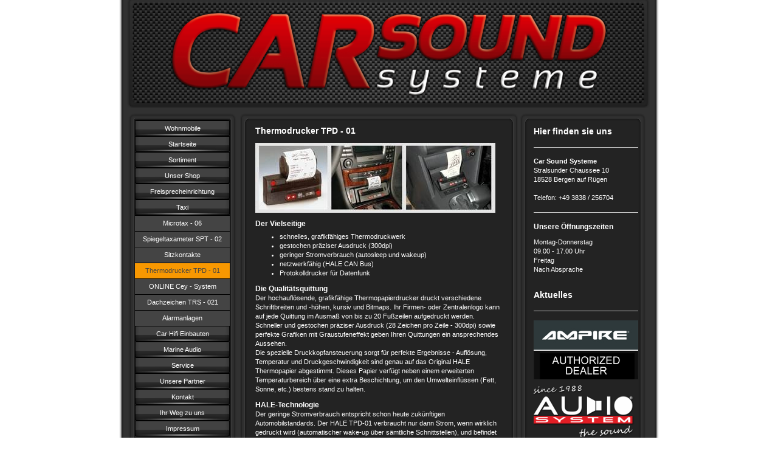

--- FILE ---
content_type: text/html; charset=UTF-8
request_url: https://www.carsoundsysteme.de/taxi/thermodrucker-tpd-01/
body_size: 7332
content:
<!DOCTYPE html>
<html lang="de"  ><head prefix="og: http://ogp.me/ns# fb: http://ogp.me/ns/fb# business: http://ogp.me/ns/business#">
    <meta http-equiv="Content-Type" content="text/html; charset=utf-8"/>
    <meta name="generator" content="IONOS MyWebsite"/>
        
    <link rel="dns-prefetch" href="//cdn.website-start.de/"/>
    <link rel="dns-prefetch" href="//107.mod.mywebsite-editor.com"/>
    <link rel="dns-prefetch" href="https://107.sb.mywebsite-editor.com/"/>
    <link rel="shortcut icon" href="https://www.carsoundsysteme.de/s/misc/favicon.png?1335489758"/>
        <title>Car Sound Systeme - Thermodrucker TPD - 01</title>
    
    

<meta name="format-detection" content="telephone=no"/>
        <meta name="description" content="Autoradio,Endstufen,Lautsprecher, Bergen auf Ruegen,Bergen,Rügen,Einbau,Einbauservice,Montage,"/>
            <meta name="robots" content="index,follow"/>
        <link href="https://www.carsoundsysteme.de/s/style/layout.css?1692275804" rel="stylesheet" type="text/css"/>
    <link href="https://www.carsoundsysteme.de/s/style/main.css?1692275804" rel="stylesheet" type="text/css"/>
    <link href="https://www.carsoundsysteme.de/s/style/font.css?1692275804" rel="stylesheet" type="text/css"/>
    <link href="//cdn.website-start.de/app/cdn/min/group/web.css?1758547156484" rel="stylesheet" type="text/css"/>
<link href="//cdn.website-start.de/app/cdn/min/moduleserver/css/de_DE/common,facebook,shoppingbasket?1758547156484" rel="stylesheet" type="text/css"/>
    <link href="https://107.sb.mywebsite-editor.com/app/logstate2-css.php?site=575621638&amp;t=1768861941" rel="stylesheet" type="text/css"/>

<script type="text/javascript">
    /* <![CDATA[ */
var stagingMode = '';
    /* ]]> */
</script>
<script src="https://107.sb.mywebsite-editor.com/app/logstate-js.php?site=575621638&amp;t=1768861941"></script>
    <script type="text/javascript">
    /* <![CDATA[ */
    var systemurl = 'https://107.sb.mywebsite-editor.com/';
    var webPath = '/';
    var proxyName = '';
    var webServerName = 'www.carsoundsysteme.de';
    var sslServerUrl = 'https://www.carsoundsysteme.de';
    var nonSslServerUrl = 'http://www.carsoundsysteme.de';
    var webserverProtocol = 'http://';
    var nghScriptsUrlPrefix = '//107.mod.mywebsite-editor.com';
    var sessionNamespace = 'DIY_SB';
    var jimdoData = {
        cdnUrl:  '//cdn.website-start.de/',
        messages: {
            lightBox: {
    image : 'Bild',
    of: 'von'
}

        },
        isTrial: 0,
        pageId: 925991726    };
    var script_basisID = "575621638";

    diy = window.diy || {};
    diy.web = diy.web || {};

        diy.web.jsBaseUrl = "//cdn.website-start.de/s/build/";

    diy.context = diy.context || {};
    diy.context.type = diy.context.type || 'web';
    /* ]]> */
</script>

<script type="text/javascript" src="//cdn.website-start.de/app/cdn/min/group/web.js?1758547156484" crossorigin="anonymous"></script><script type="text/javascript" src="//cdn.website-start.de/s/build/web.bundle.js?1758547156484" crossorigin="anonymous"></script><script src="//cdn.website-start.de/app/cdn/min/moduleserver/js/de_DE/common,facebook,shoppingbasket?1758547156484"></script>
<script type="text/javascript" src="https://cdn.website-start.de/proxy/apps/static/resource/dependencies/"></script><script type="text/javascript">
                    if (typeof require !== 'undefined') {
                        require.config({
                            waitSeconds : 10,
                            baseUrl : 'https://cdn.website-start.de/proxy/apps/static/js/'
                        });
                    }
                </script><script type="text/javascript" src="//cdn.website-start.de/app/cdn/min/group/pfcsupport.js?1758547156484" crossorigin="anonymous"></script>    <meta property="og:type" content="business.business"/>
    <meta property="og:url" content="https://www.carsoundsysteme.de/taxi/thermodrucker-tpd-01/"/>
    <meta property="og:title" content="Car Sound Systeme - Thermodrucker TPD - 01"/>
            <meta property="og:description" content="Autoradio,Endstufen,Lautsprecher, Bergen auf Ruegen,Bergen,Rügen,Einbau,Einbauservice,Montage,"/>
                <meta property="og:image" content="https://www.carsoundsysteme.de/s/img/emotionheader.png"/>
        <meta property="business:contact_data:country_name" content="Deutschland"/>
    
    
    
    
    
    
    
    
</head>


<body class="body diyBgActive  cc-pagemode-default diy-market-de_DE" data-pageid="925991726" id="page-925991726">
    
    <div class="diyw">
        <div id="container">
   
   <div id="header">
      <span id="btop"></span> 
      <span id="bright"></span> 
      <span id="bbottom"></span> 
      <span id="bleft"></span>
	 <div id="emotion">
<style type="text/css" media="all">
.diyw div#emotion-header {
        max-width: 846px;
        max-height: 170px;
                background: #A0A0A0;
    }

.diyw div#emotion-header-title-bg {
    left: 0%;
    top: 79%;
    width: 100%;
    height: 37%;

    background-color: #FFFFFF;
    opacity: 0.50;
    filter: alpha(opacity = 50);
    display: none;}
.diyw img#emotion-header-logo {
    left: 1.00%;
    top: 0.00%;
    background: transparent;
                border: 1px solid #CCCCCC;
        padding: 0px;
                display: none;
    }

.diyw div#emotion-header strong#emotion-header-title {
    left: 6%;
    top: 96%;
    color: #c90509;
        font: normal bold 72px/120% 'Century Gothic', 'Avant Garde', Muli, sans-serif;
}

.diyw div#emotion-no-bg-container{
    max-height: 170px;
}

.diyw div#emotion-no-bg-container .emotion-no-bg-height {
    margin-top: 20.09%;
}
</style>
<div id="emotion-header" data-action="loadView" data-params="active" data-imagescount="1">
            <img src="https://www.carsoundsysteme.de/s/img/emotionheader.png?1435137641.846px.170px" id="emotion-header-img" alt=""/>
            
        <div id="ehSlideshowPlaceholder">
            <div id="ehSlideShow">
                <div class="slide-container">
                                        <div style="background-color: #A0A0A0">
                            <img src="https://www.carsoundsysteme.de/s/img/emotionheader.png?1435137641.846px.170px" alt=""/>
                        </div>
                                    </div>
            </div>
        </div>


        <script type="text/javascript">
        //<![CDATA[
                diy.module.emotionHeader.slideShow.init({ slides: [{"url":"https:\/\/www.carsoundsysteme.de\/s\/img\/emotionheader.png?1435137641.846px.170px","image_alt":"","bgColor":"#A0A0A0"}] });
        //]]>
        </script>

    
            
        
            
    
            <strong id="emotion-header-title" style="text-align: left"></strong>
                    <div class="notranslate">
                <svg xmlns="http://www.w3.org/2000/svg" version="1.1" id="emotion-header-title-svg" viewBox="0 0 846 170" preserveAspectRatio="xMinYMin meet"><text style="font-family:'Century Gothic', 'Avant Garde', Muli, sans-serif;font-size:72px;font-style:normal;font-weight:bold;fill:#c90509;line-height:1.2em;"><tspan x="0" style="text-anchor: start" dy="0.95em"> </tspan></text></svg>
            </div>
            
    
    <script type="text/javascript">
    //<![CDATA[
    (function ($) {
        function enableSvgTitle() {
                        var titleSvg = $('svg#emotion-header-title-svg'),
                titleHtml = $('#emotion-header-title'),
                emoWidthAbs = 846,
                emoHeightAbs = 170,
                offsetParent,
                titlePosition,
                svgBoxWidth,
                svgBoxHeight;

                        if (titleSvg.length && titleHtml.length) {
                offsetParent = titleHtml.offsetParent();
                titlePosition = titleHtml.position();
                svgBoxWidth = titleHtml.width();
                svgBoxHeight = titleHtml.height();

                                titleSvg.get(0).setAttribute('viewBox', '0 0 ' + svgBoxWidth + ' ' + svgBoxHeight);
                titleSvg.css({
                   left: Math.roundTo(100 * titlePosition.left / offsetParent.width(), 3) + '%',
                   top: Math.roundTo(100 * titlePosition.top / offsetParent.height(), 3) + '%',
                   width: Math.roundTo(100 * svgBoxWidth / emoWidthAbs, 3) + '%',
                   height: Math.roundTo(100 * svgBoxHeight / emoHeightAbs, 3) + '%'
                });

                titleHtml.css('visibility','hidden');
                titleSvg.css('visibility','visible');
            }
        }

        
            var posFunc = function($, overrideSize) {
                var elems = [], containerWidth, containerHeight;
                                    elems.push({
                        selector: '#emotion-header-title',
                        overrideSize: true,
                        horPos: 45.6,
                        vertPos: 43.89                    });
                    lastTitleWidth = $('#emotion-header-title').width();
                                                elems.push({
                    selector: '#emotion-header-title-bg',
                    horPos: 0,
                    vertPos: 0                });
                                
                containerWidth = parseInt('846');
                containerHeight = parseInt('170');

                for (var i = 0; i < elems.length; ++i) {
                    var el = elems[i],
                        $el = $(el.selector),
                        pos = {
                            left: el.horPos,
                            top: el.vertPos
                        };
                    if (!$el.length) continue;
                    var anchorPos = $el.anchorPosition();
                    anchorPos.$container = $('#emotion-header');

                    if (overrideSize === true || el.overrideSize === true) {
                        anchorPos.setContainerSize(containerWidth, containerHeight);
                    } else {
                        anchorPos.setContainerSize(null, null);
                    }

                    var pxPos = anchorPos.fromAnchorPosition(pos),
                        pcPos = anchorPos.toPercentPosition(pxPos);

                    var elPos = {};
                    if (!isNaN(parseFloat(pcPos.top)) && isFinite(pcPos.top)) {
                        elPos.top = pcPos.top + '%';
                    }
                    if (!isNaN(parseFloat(pcPos.left)) && isFinite(pcPos.left)) {
                        elPos.left = pcPos.left + '%';
                    }
                    $el.css(elPos);
                }

                // switch to svg title
                enableSvgTitle();
            };

                        var $emotionImg = jQuery('#emotion-header-img');
            if ($emotionImg.length > 0) {
                // first position the element based on stored size
                posFunc(jQuery, true);

                // trigger reposition using the real size when the element is loaded
                var ehLoadEvTriggered = false;
                $emotionImg.one('load', function(){
                    posFunc(jQuery);
                    ehLoadEvTriggered = true;
                                        diy.module.emotionHeader.slideShow.start();
                                    }).each(function() {
                                        if(this.complete || typeof this.complete === 'undefined') {
                        jQuery(this).load();
                    }
                });

                                noLoadTriggeredTimeoutId = setTimeout(function() {
                    if (!ehLoadEvTriggered) {
                        posFunc(jQuery);
                    }
                    window.clearTimeout(noLoadTriggeredTimeoutId)
                }, 5000);//after 5 seconds
            } else {
                jQuery(function(){
                    posFunc(jQuery);
                });
            }

                        if (jQuery.isBrowser && jQuery.isBrowser.ie8) {
                var longTitleRepositionCalls = 0;
                longTitleRepositionInterval = setInterval(function() {
                    if (lastTitleWidth > 0 && lastTitleWidth != jQuery('#emotion-header-title').width()) {
                        posFunc(jQuery);
                    }
                    longTitleRepositionCalls++;
                    // try this for 5 seconds
                    if (longTitleRepositionCalls === 5) {
                        window.clearInterval(longTitleRepositionInterval);
                    }
                }, 1000);//each 1 second
            }

            }(jQuery));
    //]]>
    </script>

    </div>
</div>
   </div>
   
   <div id="wrapper">
      <div id="navi">
         <span id="top"></span>
         <div id="button">
            <div class="gutter"><div class="webnavigation"><ul id="mainNav1" class="mainNav1"><li class="navTopItemGroup_1"><a data-page-id="926526353" href="https://www.carsoundsysteme.de/" class="level_1"><span>Wohnmobile</span></a></li><li class="navTopItemGroup_2"><a data-page-id="919041081" href="https://www.carsoundsysteme.de/startseite/" class="level_1"><span>Startseite</span></a></li><li class="navTopItemGroup_3"><a data-page-id="919041082" href="https://www.carsoundsysteme.de/sortiment/" class="level_1"><span>Sortiment</span></a></li><li class="navTopItemGroup_4"><a data-page-id="919041086" href="https://www.carsoundsysteme.de/unser-shop/" class="level_1"><span>Unser Shop</span></a></li><li class="navTopItemGroup_5"><a data-page-id="919041182" href="https://www.carsoundsysteme.de/freisprecheinrichtung/" class="level_1"><span>Freisprecheinrichtung</span></a></li><li class="navTopItemGroup_6"><a data-page-id="925991712" href="https://www.carsoundsysteme.de/taxi/" class="parent level_1"><span>Taxi</span></a></li><li><ul id="mainNav2" class="mainNav2"><li class="navTopItemGroup_6"><a data-page-id="925991713" href="https://www.carsoundsysteme.de/taxi/microtax-06/" class="level_2"><span>Microtax - 06</span></a></li><li class="navTopItemGroup_6"><a data-page-id="925991714" href="https://www.carsoundsysteme.de/taxi/spiegeltaxameter-spt-02/" class="level_2"><span>Spiegeltaxameter SPT - 02</span></a></li><li class="navTopItemGroup_6"><a data-page-id="925991804" href="https://www.carsoundsysteme.de/taxi/sitzkontakte/" class="level_2"><span>Sitzkontakte</span></a></li><li class="navTopItemGroup_6"><a data-page-id="925991726" href="https://www.carsoundsysteme.de/taxi/thermodrucker-tpd-01/" class="current level_2"><span>Thermodrucker TPD - 01</span></a></li><li><ul id="mainNav3" class="mainNav3"><li class="navTopItemGroup_6"><a data-page-id="925991729" href="https://www.carsoundsysteme.de/taxi/thermodrucker-tpd-01/online-cey-system/" class="level_3"><span>ONLINE Cey - System</span></a></li></ul></li><li class="navTopItemGroup_6"><a data-page-id="925991799" href="https://www.carsoundsysteme.de/taxi/dachzeichen-trs-021/" class="level_2"><span>Dachzeichen TRS - 021</span></a></li><li class="navTopItemGroup_6"><a data-page-id="926345445" href="https://www.carsoundsysteme.de/taxi/alarmanlagen/" class="level_2"><span>Alarmanlagen</span></a></li></ul></li><li class="navTopItemGroup_7"><a data-page-id="919041093" href="https://www.carsoundsysteme.de/car-hifi-einbauten/" class="level_1"><span>Car Hifi Einbauten</span></a></li><li class="navTopItemGroup_8"><a data-page-id="919041109" href="https://www.carsoundsysteme.de/marine-audio/" class="level_1"><span>Marine Audio</span></a></li><li class="navTopItemGroup_9"><a data-page-id="919041085" href="https://www.carsoundsysteme.de/service/" class="level_1"><span>Service</span></a></li><li class="navTopItemGroup_10"><a data-page-id="919041087" href="https://www.carsoundsysteme.de/unsere-partner/" class="level_1"><span>Unsere Partner</span></a></li><li class="navTopItemGroup_11"><a data-page-id="919041088" href="https://www.carsoundsysteme.de/kontakt/" class="level_1"><span>Kontakt</span></a></li><li class="navTopItemGroup_12"><a data-page-id="919041089" href="https://www.carsoundsysteme.de/ihr-weg-zu-uns/" class="level_1"><span>Ihr Weg zu uns</span></a></li><li class="navTopItemGroup_13"><a data-page-id="919041090" href="https://www.carsoundsysteme.de/impressum/" class="level_1"><span>Impressum</span></a></li></ul></div></div>
         </div>
         <span id="bottom"></span>
      </div>
      <div id="content">
         <span id="ctop"></span>
         <div class="gutter">
            
        <div id="content_area">
        	<div id="content_start"></div>
        	
        
        <div id="matrix_1026371969" class="sortable-matrix" data-matrixId="1026371969"><div class="n module-type-header diyfeLiveArea "> <h1><span class="diyfeDecoration">Thermodrucker TPD - 01</span></h1> </div><div class="n module-type-imageSubtitle diyfeLiveArea "> <div class="clearover imageSubtitle" id="imageSubtitle-5796260025">
    <div class="align-container align-left" style="max-width: 395px">
        <a class="imagewrapper" href="https://www.carsoundsysteme.de/s/cc_images/cache_2430309854.jpg?t=1360339859" rel="lightbox[5796260025]">
            <img id="image_2430309854" src="https://www.carsoundsysteme.de/s/cc_images/cache_2430309854.jpg?t=1360339859" alt="" style="max-width: 395px; height:auto"/>
        </a>

        
    </div>

</div>

<script type="text/javascript">
//<![CDATA[
jQuery(function($) {
    var $target = $('#imageSubtitle-5796260025');

    if ($.fn.swipebox && Modernizr.touch) {
        $target
            .find('a[rel*="lightbox"]')
            .addClass('swipebox')
            .swipebox();
    } else {
        $target.tinyLightbox({
            item: 'a[rel*="lightbox"]',
            cycle: false,
            hideNavigation: true
        });
    }
});
//]]>
</script>
 </div><div class="n module-type-text diyfeLiveArea "> <h2 class="csc-subheader csc-subheader-0">Der Vielseitige</h2>
<div class="csc-textpic-text">
<ul>
<li>schnelles, grafikfähiges Thermodruckwerk</li>
<li>gestochen präziser Ausdruck (300dpi)</li>
<li>geringer Stromverbrauch (autosleep und wakeup)</li>
<li>netzwerkfähig (HALE CAN Bus)</li>
<li>Protokolldrucker für Datenfunk</li>
</ul>
</div>
<div id="c68" class="csc-default" style="margin-top: 10px;">
<h2 class="csc-subheader csc-subheader-1">Die Qualitätsquittung</h2>
<p>Der hochauflösende, grafikfähige Thermopapierdrucker druckt verschiedene Schriftbreiten und -höhen, kursiv und Bitmaps. Ihr Firmen- oder Zentralenlogo kann auf jede Quittung im Ausmaß von bis zu
20 Fußzeilen aufgedruckt werden. Schneller und gestochen präziser Ausdruck (28 Zeichen pro Zeile - 300dpi) sowie perfekte Grafiken mit Graustufeneffekt geben Ihren Quittungen ein ansprechendes
Aussehen.</p>
<p>Die spezielle Druckkopfansteuerung sorgt für perfekte Ergebnisse - Auflösung, Temperatur und Druckgeschwindigkeit sind genau auf das Original HALE Thermopapier abgestimmt. Dieses Papier verfügt
neben einem erweiterten Temperaturbereich über eine extra Beschichtung, um den Umwelteinflüssen (Fett, Sonne, etc.) bestens stand zu halten.</p>
</div>
<div id="c67" class="csc-default" style="margin-top: 10px;">
<h2 class="csc-subheader csc-subheader-1">HALE-Technologie</h2>
<p>Der geringe Stromverbrauch entspricht schon heute zukünftigen Automobilstandards. Der HALE TPD-01 verbraucht nur dann Strom, wenn wirklich gedruckt wird (automatischer wake-up über sämtliche
Schnittstellen), und befindet sich sonst im schlafenden, betriebsbereiten Zustand (sleepmode).</p>
</div>
<div id="c66" class="csc-default" style="margin-top: 10px;">
<h2 class="csc-subheader csc-subheader-1">Optimale Bedienbarkeit und Transparenz</h2>
<p>Die 3-färbige LED zeigt den aktuellen Status des Drucker an:</p>
<ul>
<li>grün - druckbereit</li>
<li>rot - Papierende</li>
<li>orange - Datenübertragung</li>
<li>dunkel - autosleep-Modus</li>
</ul>
<p>Jeweils eine separate Taste für Papiervorschub und -einzug gewähren komfortable Bedienung.</p>
<p>Papiervorratserkennung durch die sichtbare Papierrolle; Einfaches Wechseln derselbigen durch den offenen Papierbehälter und Papierzuführung von oben.</p>
</div>
<div id="c73" class="csc-default" style="margin-top: 10px;">
<h2 class="csc-subheader csc-subheader-1">Der Taxameter- und Datenfunkdrucker</h2>
<ul>
<li>Taxi-Quittungen</li>
<li>Schichtabrechnungen</li>
<li>Fahrtenspeicherausdruck</li>
<li>Auslastungskennzahlen</li>
<li>Protokolldrucker für Datenfunkterminals</li>
<li>Kreditbelege für Kartenterminals ohne eigenen Drucker</li>
</ul>
<p>Der Taxi-Unternehmer entscheidet im Code-geschützten Unternehmermode am HALE-Taxameter, welche Kontrollzähler in der Schichtabrechnung gedruckt werden und ob die Fahrtenspeicher und die
Totalzähler inkludiert sein sollten.</p>
</div>
<p>﻿</p> </div><div class="n module-type-hr diyfeLiveArea "> <div style="padding: 0px 0px">
    <div class="hr"></div>
</div>
 </div></div>
        
        
        </div>
         </div>
         <span id="cbottom"></span>
      </div>
      <div id="sidebar">
         <span id="sidetop"></span>
         <div class="gutter">
            <div id="matrix_1023528605" class="sortable-matrix" data-matrixId="1023528605"><div class="n module-type-header diyfeLiveArea "> <h1><span class="diyfeDecoration">Hier finden sie uns</span></h1> </div><div class="n module-type-hr diyfeLiveArea "> <div style="padding: 0px 0px">
    <div class="hr"></div>
</div>
 </div><div class="n module-type-text diyfeLiveArea "> <p><strong>Car Sound Systeme</strong><br/>
Stralsunder Chaussee 10<br/>
18528 Bergen auf Rügen<br/>
<br/>
Telefon: +49 3838 / 256704</p> </div><div class="n module-type-hr diyfeLiveArea "> <div style="padding: 0px 0px">
    <div class="hr"></div>
</div>
 </div><div class="n module-type-header diyfeLiveArea "> <h2><span class="diyfeDecoration">Unsere Öffnungszeiten</span></h2> </div><div class="n module-type-text diyfeLiveArea "> <p>Montag-Donnerstag</p>
<p>09.00 - 17.00 Uhr</p>
<p>Freitag</p>
<p>Nach Absprache</p>
<p> </p> </div><div class="n module-type-header diyfeLiveArea "> <h1><span class="diyfeDecoration">Aktuelles</span></h1> </div><div class="n module-type-hr diyfeLiveArea "> <div style="padding: 0px 0px">
    <div class="hr"></div>
</div>
 </div><div class="n module-type-imageSubtitle diyfeLiveArea "> <div class="clearover imageSubtitle" id="imageSubtitle-5806281872">
    <div class="align-container align-left" style="max-width: 300px">
        <a class="imagewrapper" href="http://www.ampire.de/?shop=ampire" target="_blank">
            <img id="image_2454941862" src="https://www.carsoundsysteme.de/s/cc_images/cache_2454941862.jpg?t=1435835391" alt="" style="max-width: 300px; height:auto"/>
        </a>

        
    </div>

</div>

<script type="text/javascript">
//<![CDATA[
jQuery(function($) {
    var $target = $('#imageSubtitle-5806281872');

    if ($.fn.swipebox && Modernizr.touch) {
        $target
            .find('a[rel*="lightbox"]')
            .addClass('swipebox')
            .swipebox();
    } else {
        $target.tinyLightbox({
            item: 'a[rel*="lightbox"]',
            cycle: false,
            hideNavigation: true
        });
    }
});
//]]>
</script>
 </div><div class="n module-type-imageSubtitle diyfeLiveArea "> <div class="clearover imageSubtitle" id="imageSubtitle-5806281939">
    <div class="align-container align-left" style="max-width: 215px">
        <a class="imagewrapper" href="http://www.audio-system.de/" target="_blank">
            <img id="image_2454942172" src="https://www.carsoundsysteme.de/s/cc_images/cache_2454942172.png?t=1435835558" alt="" style="max-width: 215px; height:auto"/>
        </a>

        
    </div>

</div>

<script type="text/javascript">
//<![CDATA[
jQuery(function($) {
    var $target = $('#imageSubtitle-5806281939');

    if ($.fn.swipebox && Modernizr.touch) {
        $target
            .find('a[rel*="lightbox"]')
            .addClass('swipebox')
            .swipebox();
    } else {
        $target.tinyLightbox({
            item: 'a[rel*="lightbox"]',
            cycle: false,
            hideNavigation: true
        });
    }
});
//]]>
</script>
 </div><div class="n module-type-hr diyfeLiveArea "> <div style="padding: 0px 0px">
    <div class="hr"></div>
</div>
 </div><div class="n module-type-remoteModule-facebook diyfeLiveArea ">             <div id="modul_5796260356_content"><div id="NGH5796260356_main">
    <div class="facebook-content">
        <a class="fb-share button" href="https://www.facebook.com/sharer.php?u=https%3A%2F%2Fwww.carsoundsysteme.de%2Ftaxi%2Fthermodrucker-tpd-01%2F">
    <img src="https://www.carsoundsysteme.de/proxy/static/mod/facebook/files/img/facebook-share-icon.png"/> Teilen</a>    </div>
</div>
</div><script>/* <![CDATA[ */var __NGHModuleInstanceData5796260356 = __NGHModuleInstanceData5796260356 || {};__NGHModuleInstanceData5796260356.server = 'http://107.mod.mywebsite-editor.com';__NGHModuleInstanceData5796260356.data_web = {};var m = mm[5796260356] = new Facebook(5796260356,20523,'facebook');if (m.initView_main != null) m.initView_main();/* ]]> */</script>
         </div><div class="n module-type-text diyfeLiveArea "> <p><strong>Neuer Internetauftritt online</strong></p>
<p>Erfahren Sie ab sofort im Internet alles zu unseren Produkten und Leistungen!</p> </div><div class="n module-type-hr diyfeLiveArea "> <div style="padding: 0px 0px">
    <div class="hr"></div>
</div>
 </div><div class="n module-type-text diyfeLiveArea "> <p><span style="color: #fb8c3b;"><a href="https://www.carsoundsysteme.de/unsere-partner/"><span style="color: #fb8c3b;"><strong>Alle Meldungen</strong></span></a></span></p> </div></div>
         </div>
         <span id="sidebottom"></span>
      </div>
      <div class="c"></div>
   </div>
	<div id="footer">
		<div class="gutter">
         <div id="contentfooter">
    <div class="leftrow">
                    <a rel="nofollow" href="javascript:PopupFenster('https://www.carsoundsysteme.de/taxi/thermodrucker-tpd-01/?print=1');"><img class="inline" height="14" width="18" src="//cdn.website-start.de/s/img/cc/printer.gif" alt=""/>Druckversion</a> <span class="footer-separator">|</span>
                <a href="https://www.carsoundsysteme.de/sitemap/">Sitemap</a>
                        <br/> © © Car Sound Systeme
            </div>
    <script type="text/javascript">
        window.diy.ux.Captcha.locales = {
            generateNewCode: 'Neuen Code generieren',
            enterCode: 'Bitte geben Sie den Code ein'
        };
        window.diy.ux.Cap2.locales = {
            generateNewCode: 'Neuen Code generieren',
            enterCode: 'Bitte geben Sie den Code ein'
        };
    </script>
    <div class="rightrow">
                    <span class="loggedout">
                <a rel="nofollow" id="login" href="https://login.1and1-editor.com/575621638/www.carsoundsysteme.de/de?pageId=925991726">
                    Login                </a>
            </span>
                
                <span class="loggedin">
            <a rel="nofollow" id="logout" href="https://107.sb.mywebsite-editor.com/app/cms/logout.php">Logout</a> <span class="footer-separator">|</span>
            <a rel="nofollow" id="edit" href="https://107.sb.mywebsite-editor.com/app/575621638/925991726/">Seite bearbeiten</a>
        </span>
    </div>
</div>
            <div id="loginbox" class="hidden">
                <script type="text/javascript">
                    /* <![CDATA[ */
                    function forgotpw_popup() {
                        var url = 'https://passwort.1und1.de/xml/request/RequestStart';
                        fenster = window.open(url, "fenster1", "width=600,height=400,status=yes,scrollbars=yes,resizable=yes");
                        // IE8 doesn't return the window reference instantly or at all.
                        // It may appear the call failed and fenster is null
                        if (fenster && fenster.focus) {
                            fenster.focus();
                        }
                    }
                    /* ]]> */
                </script>
                                <img class="logo" src="//cdn.website-start.de/s/img/logo.gif" alt="IONOS" title="IONOS"/>

                <div id="loginboxOuter"></div>
            </div>
        

      </div>
	</div>
   <div id="footer_bg">
   </div>
</div>
<div style="height:50px;"></div>

    </div>

    
    </body>


<!-- rendered at Thu, 16 Oct 2025 07:41:18 +0200 -->
</html>


--- FILE ---
content_type: text/css
request_url: https://www.carsoundsysteme.de/s/style/layout.css?1692275804
body_size: 1655
content:

.body .diyw 
{
	text-align: center;
}


.diyw div#container  {
	width: 888px;
	margin: auto;
	_filter: progid:DXImageTransform.Microsoft.AlphaImageLoader(enabled=true, sizingMethod=scale src='https://www.carsoundsysteme.de/s/img/bg.png');
	background: none;
	background-repeat: repeat-y;
	margin: 0 auto;
	text-align: left;
}

html > body .diyw div#container {
	background: url(https://www.carsoundsysteme.de/s/img/bg.png) repeat-y;
}

.diyw div#header {
	width: 846px;
	margin: 0 20px 0px 20px;
	position: relative;
}
	
.diyw div#wrapper  {
	width: 868px;
}

.diyw div#footer_bg {
	position: relative;
	width: 888px;
	height: 7px;
	top: 7px;
	_filter: progid:DXImageTransform.Microsoft.AlphaImageLoader(enabled=true, sizingMethod=image src='https://www.carsoundsysteme.de/s/img/footer.png');
	background: none;
}

html > body .diyw div#footer_bg {
	background: url(https://www.carsoundsysteme.de/s/img/footer.png) top left no-repeat;
}

.diyw div#footer a, .diyw div#footer {
	color: white;
}



.diyw div#header span#btop {
	position: absolute;
	z-index: 9;
	top: 0;
	left: -7px;
	width: 860px;
	height: 11px;
	_filter: progid:DXImageTransform.Microsoft.AlphaImageLoader(enabled=true, sizingMethod=image src='https://www.carsoundsysteme.de/s/img/h_border_t.png');
	background: none;
}

html > body .diyw div#header span#btop {
	background: url(https://www.carsoundsysteme.de/s/img/h_border_t.png) top left no-repeat;
}

.diyw div#header span#bright {
	position: absolute;
	z-index: 8;
	left: 840px;
	top: 11px;
	width: 13px;
	height: 152px;
	_filter: progid:DXImageTransform.Microsoft.AlphaImageLoader(enabled=true, sizingMethod=image src='https://www.carsoundsysteme.de/s/img/h_border_r.png');
	background: none;
}

html > body .diyw div#header span#bright {
	background: url(https://www.carsoundsysteme.de/s/img/h_border_r.png) top left no-repeat;
}

.diyw div#header span#bbottom {
	position: absolute;
	z-index: 7;
	left: -7px;
	top: 163px;
	width: 860px;
	height: 15px;
	_filter: progid:DXImageTransform.Microsoft.AlphaImageLoader(enabled=true, sizingMethod=image src='https://www.carsoundsysteme.de/s/img/h_border_b.png');
	background: none;
}

html > body .diyw div#header span#bbottom {
	background: url(https://www.carsoundsysteme.de/s/img/h_border_b.png) bottom left no-repeat;
}

.diyw div#header span#bleft {
	position: absolute;
	left: -7px;
	top: 11px;
	z-index: 6;
	width: 13px;
	height: 152px;
	_filter: progid:DXImageTransform.Microsoft.AlphaImageLoader(enabled=true, sizingMethod=image src='https://www.carsoundsysteme.de/s/img/h_border_l.png');
	background: none;
}

html > body .diyw div#header span#bleft {
	background: url(https://www.carsoundsysteme.de/s/img/h_border_l.png) top left no-repeat;
}

.diyw div#emotion  {
	width: 846px;
}


.diyw div#navi {
	float: left;
	width: 178px;
	margin-top: 16px;
	margin-left: 7px;
	_filter: progid:DXImageTransform.Microsoft.AlphaImageLoader(enabled=true, sizingMethod=scale src='https://www.carsoundsysteme.de/s/img/navi.png');
	background: none;
}

html > body .diyw div#navi {
	background: url(https://www.carsoundsysteme.de/s/img/navi.png) top left repeat-y;
	margin-left: 15px;
}

.diyw ul.mainNav1,
.diyw ul.mainNav2,
.diyw ul.mainNav3 {
	margin: 0px !important;
	padding: 0px;
	list-style-type: none;
}

.diyw ul.mainNav1 li a {
	padding: 5px 0px;
}

.diyw ul.mainNav2 li a {
	padding: 5px 0px;
}

.diyw ul.mainNav3 li a {
	padding: 5px 0px;
}

.diyw ul.mainNav1 li {
	display: inline;
}

.diyw ul.mainNav1 li a {
	list-style-type: none !important;
	display: block;
	width: 156px;
	margin: 0px;
	border-top: 1px solid black;
	text-align: center;
	text-decoration: none;
	color: #fff;
	_filter: progid:DXImageTransform.Microsoft.AlphaImageLoader(enabled=true, sizingMethod=scale src='https://www.carsoundsysteme.de/s/img/mouseover.png');
	background: #ccc;
}

html > body .diyw ul.mainNav1 li a {
	background: #ccc url(https://www.carsoundsysteme.de/s/img/button_var.png) no-repeat bottom left;
}
 
.diyw ul.mainNav1 li a:hover {
	_filter: progid:DXImageTransform.Microsoft.AlphaImageLoader(enabled=true, sizingMethod=scale src='https://www.carsoundsysteme.de/s/img/mouseover.png');
	background: #f89801;
	color: #fff;
}

html > body .diyw ul.mainNav1 li a:hover {
	background: #f89801  url(https://www.carsoundsysteme.de/s/img/mouseover.png) no-repeat bottom left;
}

.diyw ul.mainNav1 li a.current {
	color: #fff;
	_filter: progid:DXImageTransform.Microsoft.AlphaImageLoader(enabled=true, sizingMethod=scale src='https://www.carsoundsysteme.de/s/img/mouseover.png');
	background: #f89801;
}

html > body .diyw ul.mainNav1 li a.current {
	background: #f89801  url(https://www.carsoundsysteme.de/s/img/mouseover.png) no-repeat bottom left;
}

.diyw ul.mainNav2 li a,
.diyw ul.mainNav3 li a {
	display: block;
	width: 156px;
	margin: 0px;
	border-top: 1px solid black;
	list-style-type: none !important;
	text-align: center;
	text-decoration: none;
	color: #fff;
	filter: none;
	background: #444 !important;
}

.diyw ul.mainNav2 li a:hover,
.diyw ul.mainNav3 li a:hover {
	color: #fff;
	filter: none;
	background: #999 !important;
}

.diyw ul.mainNav2 li a.current,
.diyw ul.mainNav3 li a.current {
	color: #444;
	filter: none;
	background: #f89801 !important;
}

.diyw div#wrapper div#navi span#top {
	display: block;
	width: 178px;
	height: 12px;
	_filter: progid:DXImageTransform.Microsoft.AlphaImageLoader(enabled=true, sizingMethod=image src='https://www.carsoundsysteme.de/s/img/na_top.png');
	background: none;
}

html > body .diyw div#wrapper div#navi span#top {
	background: url(https://www.carsoundsysteme.de/s/img/na_top.png) top left no-repeat;
}

.diyw div#wrapper div#navi span#bottom {
	display: block;
	width: 178px;
	height: 14px;
	_filter: progid:DXImageTransform.Microsoft.AlphaImageLoader(enabled=true, sizingMethod=image src='https://www.carsoundsysteme.de/s/img/na_bottom.png');
	background: none;
}

html > body .diyw div#wrapper div#navi span#bottom {
	background: url(https://www.carsoundsysteme.de/s/img/na_bottom.png) bottom left no-repeat;
}


.diyw div#content {
	float: left;
	width: 457px;
	margin: 16px 0px 35px 6px;
	_filter: progid:DXImageTransform.Microsoft.AlphaImageLoader(enabled=true, sizingMethod=scale src='https://www.carsoundsysteme.de/s/img/tent.png');
	background: none;
}

html > body .diyw div#content {
	background: url(https://www.carsoundsysteme.de/s/img/tent.png) top left repeat-y;
}

.diyw div#content span#ctop {
	display: block;
	width: 457px;
	height: 15px;
	_filter: progid:DXImageTransform.Microsoft.AlphaImageLoader(enabled=true, sizingMethod=image src='https://www.carsoundsysteme.de/s/img/co_border_t.png');
	background: none;
}

html > body .diyw div#content span#ctop {
	background: url(https://www.carsoundsysteme.de/s/img/co_border_t.png) top left no-repeat;
}

.diyw div#content span#cbottom {
	position: relative;
	display: block;
	width: 457px;
	height: 14px;
	_filter: progid:DXImageTransform.Microsoft.AlphaImageLoader(enabled=true, sizingMethod=image src='https://www.carsoundsysteme.de/s/img/co_border_b.png');
	background: none;
}

html > body .diyw div#content span#cbottom {
	background: url(https://www.carsoundsysteme.de/s/img/co_border_b.png) top left no-repeat;
}


.diyw div#sidebar {
	position: relative;
	width: 206px;
	float: left;
	margin: 16px 0px 35px 4px;
	background: url(https://www.carsoundsysteme.de/s/img/sidebar_bg.png) top right repeat-y;
}

.diyw div#wrapper div#sidebar span#sidetop {
	display: block;
	width: 206px;
	height: 16px;
	background: url(https://www.carsoundsysteme.de/s/img/sid_border_t.png) top left no-repeat;
}

.diyw div#sidebar span#sidebottom {
	display: block;
	width: 206px;
	height: 16px;
	background: url(https://www.carsoundsysteme.de/s/img/sid_border_b.png) top left no-repeat;
	font-size: 0px;
}

			

.diyw div#sidebar .gutter {
	padding: 0px 7px 15px 17px;
	position: relative;
}

.diyw div#content .gutter {
	padding: 0 20px;
}

.diyw div#footer .gutter {
	padding: 0px 15px;
}

.diyw div#button .gutter {
	padding: 0 0 0 11px;
}


.diyw h1 {
	font: bold 14px/140% Verdana,Arial,Helvetica,sans-serif;
	color: #ffffff;
}

.diyw h2 {
	font: bold 12px/140% Verdana,Arial,Helvetica,sans-serif;
	color: #ffffff;
}


body .diyw
{
	font: 11px/140% Verdana,Arial,Helvetica,sans-serif;
	color: #ffffff;
}
 .diyw p, .diyw table, .diyw td {
	font: 11px/140% Verdana,Arial,Helvetica,sans-serif;
	color: #ffffff;
}



.diyw a.trackbackUrl, 
.diyw a.trackbackUrl:link,
.diyw a.trackbackUrl:visited,
.diyw a.trackbackUrl:hover,
.diyw a.trackbackUrl:active {
	background: #EEEEEE none repeat scroll 0% 0%;
	border: 1px solid black;
	color: #0099E1;
	padding: 2px;
	text-decoration: none;
}

.diyw a:link,
.diyw a:visited {
	text-decoration: underline; 
	color: #0099E1;
}

.diyw a:active, 
.diyw a:hover {
	text-decoration: none; 
	color: #0099E1;
}

.diyw div.hr {
	border-bottom-style: dotted;
	border-bottom-width: 1px; 
	border-color: #CCCCCC;
	height: 1px;
}
 
.diyw .altcolor,
.diyw .altcolor p {
	color: #ffffff;
}

.diyw .altcolor h1 {
	color: #ffffff;
}

.diyw .altcolor h2 {
	color: #ffffff;
}

.diyw .altcolor a:link,
.diyw .altcolor a:visited {
	color: #ffffff;
}

.diyw .altcolor a:active, 
.diyw .altcolor a:hover {
	color: #ffffff;
}

.diyw .altcolor div.hr {
	border-color: #ffffff;
}
